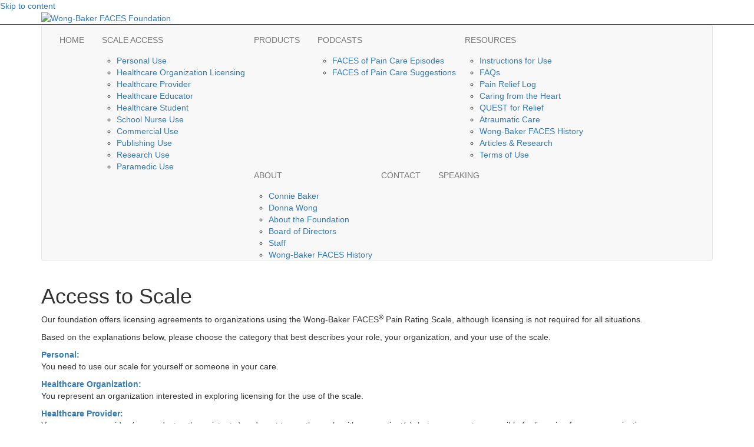

--- FILE ---
content_type: text/html; charset=UTF-8
request_url: https://wongbakerfaces.org/licensing-dashboard/
body_size: 10708
content:
<!DOCTYPE html>
<html lang="en-US">
<head>
<meta charset="UTF-8" />
<meta name='viewport' content='width=device-width, initial-scale=1.0' />
<meta http-equiv='X-UA-Compatible' content='IE=edge' />
<link rel="profile" href="https://gmpg.org/xfn/11" />
<meta name='robots' content='index, follow, max-image-preview:large, max-snippet:-1, max-video-preview:-1' />
	<style>img:is([sizes="auto" i], [sizes^="auto," i]) { contain-intrinsic-size: 3000px 1500px }</style>
	
			<!-- PWLS Tracking Code -->
			<!-- Global site tag (gtag.js) - Google Analytics -->
			<script async src="https://www.googletagmanager.com/gtag/js?id=UA-81182791-1"></script>
			<script>
			window.dataLayer = window.dataLayer || [];
			function gtag(){dataLayer.push(arguments);}
			gtag('js', new Date());

			gtag('config', 'UA-81182791-1');
			</script>

			
	<!-- This site is optimized with the Yoast SEO plugin v26.4 - https://yoast.com/wordpress/plugins/seo/ -->
	<title>Access to Scale - Wong-Baker FACES Foundation</title>
	<link rel="canonical" href="https://wongbakerfaces.org/licensing-dashboard/" />
	<meta property="og:locale" content="en_US" />
	<meta property="og:type" content="article" />
	<meta property="og:title" content="Access to Scale - Wong-Baker FACES Foundation" />
	<meta property="og:description" content="Our foundation offers licensing agreements to organizations using the Wong-Baker FACES® Pain Rating Scale, although licensing is not required for all situations. Based on the explanations below, please choose the category that best describes your role, your organization, and your use of the scale. Personal: You need to use our scale for yourself or someone&hellip;" />
	<meta property="og:url" content="https://wongbakerfaces.org/licensing-dashboard/" />
	<meta property="og:site_name" content="Wong-Baker FACES Foundation" />
	<meta property="article:modified_time" content="2016-05-29T16:41:52+00:00" />
	<meta name="twitter:label1" content="Est. reading time" />
	<meta name="twitter:data1" content="1 minute" />
	<script type="application/ld+json" class="yoast-schema-graph">{"@context":"https://schema.org","@graph":[{"@type":"WebPage","@id":"https://wongbakerfaces.org/licensing-dashboard/","url":"https://wongbakerfaces.org/licensing-dashboard/","name":"Access to Scale - Wong-Baker FACES Foundation","isPartOf":{"@id":"https://wongbakerfaces.org/#website"},"datePublished":"2014-02-13T17:06:13+00:00","dateModified":"2016-05-29T16:41:52+00:00","breadcrumb":{"@id":"https://wongbakerfaces.org/licensing-dashboard/#breadcrumb"},"inLanguage":"en-US","potentialAction":[{"@type":"ReadAction","target":["https://wongbakerfaces.org/licensing-dashboard/"]}]},{"@type":"BreadcrumbList","@id":"https://wongbakerfaces.org/licensing-dashboard/#breadcrumb","itemListElement":[{"@type":"ListItem","position":1,"name":"Home","item":"https://wongbakerfaces.org/"},{"@type":"ListItem","position":2,"name":"Access to Scale"}]},{"@type":"WebSite","@id":"https://wongbakerfaces.org/#website","url":"https://wongbakerfaces.org/","name":"Wong-Baker FACES Foundation","description":"FACES of Pain Care and Access to the Wong-Baker FACES® Pain Rating Scale","publisher":{"@id":"https://wongbakerfaces.org/#organization"},"potentialAction":[{"@type":"SearchAction","target":{"@type":"EntryPoint","urlTemplate":"https://wongbakerfaces.org/?s={search_term_string}"},"query-input":{"@type":"PropertyValueSpecification","valueRequired":true,"valueName":"search_term_string"}}],"inLanguage":"en-US"},{"@type":"Organization","@id":"https://wongbakerfaces.org/#organization","name":"Wong-Baker FACES Foundation","url":"https://wongbakerfaces.org/","logo":{"@type":"ImageObject","inLanguage":"en-US","@id":"https://wongbakerfaces.org/#/schema/logo/image/","url":"https://wongbakerfaces.org/wp-content/uploads/2015/06/WongBaker_Logo_nooutline1.png","contentUrl":"https://wongbakerfaces.org/wp-content/uploads/2015/06/WongBaker_Logo_nooutline1.png","width":320,"height":220,"caption":"Wong-Baker FACES Foundation"},"image":{"@id":"https://wongbakerfaces.org/#/schema/logo/image/"}}]}</script>
	<!-- / Yoast SEO plugin. -->


<link rel='dns-prefetch' href='//fonts.googleapis.com' />
<link href='https://fonts.gstatic.com' crossorigin rel='preconnect' />
<link rel="alternate" type="application/rss+xml" title="Wong-Baker FACES Foundation &raquo; Feed" href="https://wongbakerfaces.org/feed/" />
<link rel="alternate" type="application/rss+xml" title="Wong-Baker FACES Foundation &raquo; Comments Feed" href="https://wongbakerfaces.org/comments/feed/" />
<script type="text/javascript">
/* <![CDATA[ */
window._wpemojiSettings = {"baseUrl":"https:\/\/s.w.org\/images\/core\/emoji\/16.0.1\/72x72\/","ext":".png","svgUrl":"https:\/\/s.w.org\/images\/core\/emoji\/16.0.1\/svg\/","svgExt":".svg","source":{"concatemoji":"https:\/\/wongbakerfaces.org\/wp-includes\/js\/wp-emoji-release.min.js?ver=6.8.3"}};
/*! This file is auto-generated */
!function(s,n){var o,i,e;function c(e){try{var t={supportTests:e,timestamp:(new Date).valueOf()};sessionStorage.setItem(o,JSON.stringify(t))}catch(e){}}function p(e,t,n){e.clearRect(0,0,e.canvas.width,e.canvas.height),e.fillText(t,0,0);var t=new Uint32Array(e.getImageData(0,0,e.canvas.width,e.canvas.height).data),a=(e.clearRect(0,0,e.canvas.width,e.canvas.height),e.fillText(n,0,0),new Uint32Array(e.getImageData(0,0,e.canvas.width,e.canvas.height).data));return t.every(function(e,t){return e===a[t]})}function u(e,t){e.clearRect(0,0,e.canvas.width,e.canvas.height),e.fillText(t,0,0);for(var n=e.getImageData(16,16,1,1),a=0;a<n.data.length;a++)if(0!==n.data[a])return!1;return!0}function f(e,t,n,a){switch(t){case"flag":return n(e,"\ud83c\udff3\ufe0f\u200d\u26a7\ufe0f","\ud83c\udff3\ufe0f\u200b\u26a7\ufe0f")?!1:!n(e,"\ud83c\udde8\ud83c\uddf6","\ud83c\udde8\u200b\ud83c\uddf6")&&!n(e,"\ud83c\udff4\udb40\udc67\udb40\udc62\udb40\udc65\udb40\udc6e\udb40\udc67\udb40\udc7f","\ud83c\udff4\u200b\udb40\udc67\u200b\udb40\udc62\u200b\udb40\udc65\u200b\udb40\udc6e\u200b\udb40\udc67\u200b\udb40\udc7f");case"emoji":return!a(e,"\ud83e\udedf")}return!1}function g(e,t,n,a){var r="undefined"!=typeof WorkerGlobalScope&&self instanceof WorkerGlobalScope?new OffscreenCanvas(300,150):s.createElement("canvas"),o=r.getContext("2d",{willReadFrequently:!0}),i=(o.textBaseline="top",o.font="600 32px Arial",{});return e.forEach(function(e){i[e]=t(o,e,n,a)}),i}function t(e){var t=s.createElement("script");t.src=e,t.defer=!0,s.head.appendChild(t)}"undefined"!=typeof Promise&&(o="wpEmojiSettingsSupports",i=["flag","emoji"],n.supports={everything:!0,everythingExceptFlag:!0},e=new Promise(function(e){s.addEventListener("DOMContentLoaded",e,{once:!0})}),new Promise(function(t){var n=function(){try{var e=JSON.parse(sessionStorage.getItem(o));if("object"==typeof e&&"number"==typeof e.timestamp&&(new Date).valueOf()<e.timestamp+604800&&"object"==typeof e.supportTests)return e.supportTests}catch(e){}return null}();if(!n){if("undefined"!=typeof Worker&&"undefined"!=typeof OffscreenCanvas&&"undefined"!=typeof URL&&URL.createObjectURL&&"undefined"!=typeof Blob)try{var e="postMessage("+g.toString()+"("+[JSON.stringify(i),f.toString(),p.toString(),u.toString()].join(",")+"));",a=new Blob([e],{type:"text/javascript"}),r=new Worker(URL.createObjectURL(a),{name:"wpTestEmojiSupports"});return void(r.onmessage=function(e){c(n=e.data),r.terminate(),t(n)})}catch(e){}c(n=g(i,f,p,u))}t(n)}).then(function(e){for(var t in e)n.supports[t]=e[t],n.supports.everything=n.supports.everything&&n.supports[t],"flag"!==t&&(n.supports.everythingExceptFlag=n.supports.everythingExceptFlag&&n.supports[t]);n.supports.everythingExceptFlag=n.supports.everythingExceptFlag&&!n.supports.flag,n.DOMReady=!1,n.readyCallback=function(){n.DOMReady=!0}}).then(function(){return e}).then(function(){var e;n.supports.everything||(n.readyCallback(),(e=n.source||{}).concatemoji?t(e.concatemoji):e.wpemoji&&e.twemoji&&(t(e.twemoji),t(e.wpemoji)))}))}((window,document),window._wpemojiSettings);
/* ]]> */
</script>
<style id='wp-emoji-styles-inline-css' type='text/css'>

	img.wp-smiley, img.emoji {
		display: inline !important;
		border: none !important;
		box-shadow: none !important;
		height: 1em !important;
		width: 1em !important;
		margin: 0 0.07em !important;
		vertical-align: -0.1em !important;
		background: none !important;
		padding: 0 !important;
	}
</style>
<link rel='stylesheet' id='wp-block-library-css' href='https://wongbakerfaces.org/wp-includes/css/dist/block-library/style.min.css?ver=6.8.3' type='text/css' media='all' />
<style id='wp-block-library-theme-inline-css' type='text/css'>
.wp-block-audio :where(figcaption){color:#555;font-size:13px;text-align:center}.is-dark-theme .wp-block-audio :where(figcaption){color:#ffffffa6}.wp-block-audio{margin:0 0 1em}.wp-block-code{border:1px solid #ccc;border-radius:4px;font-family:Menlo,Consolas,monaco,monospace;padding:.8em 1em}.wp-block-embed :where(figcaption){color:#555;font-size:13px;text-align:center}.is-dark-theme .wp-block-embed :where(figcaption){color:#ffffffa6}.wp-block-embed{margin:0 0 1em}.blocks-gallery-caption{color:#555;font-size:13px;text-align:center}.is-dark-theme .blocks-gallery-caption{color:#ffffffa6}:root :where(.wp-block-image figcaption){color:#555;font-size:13px;text-align:center}.is-dark-theme :root :where(.wp-block-image figcaption){color:#ffffffa6}.wp-block-image{margin:0 0 1em}.wp-block-pullquote{border-bottom:4px solid;border-top:4px solid;color:currentColor;margin-bottom:1.75em}.wp-block-pullquote cite,.wp-block-pullquote footer,.wp-block-pullquote__citation{color:currentColor;font-size:.8125em;font-style:normal;text-transform:uppercase}.wp-block-quote{border-left:.25em solid;margin:0 0 1.75em;padding-left:1em}.wp-block-quote cite,.wp-block-quote footer{color:currentColor;font-size:.8125em;font-style:normal;position:relative}.wp-block-quote:where(.has-text-align-right){border-left:none;border-right:.25em solid;padding-left:0;padding-right:1em}.wp-block-quote:where(.has-text-align-center){border:none;padding-left:0}.wp-block-quote.is-large,.wp-block-quote.is-style-large,.wp-block-quote:where(.is-style-plain){border:none}.wp-block-search .wp-block-search__label{font-weight:700}.wp-block-search__button{border:1px solid #ccc;padding:.375em .625em}:where(.wp-block-group.has-background){padding:1.25em 2.375em}.wp-block-separator.has-css-opacity{opacity:.4}.wp-block-separator{border:none;border-bottom:2px solid;margin-left:auto;margin-right:auto}.wp-block-separator.has-alpha-channel-opacity{opacity:1}.wp-block-separator:not(.is-style-wide):not(.is-style-dots){width:100px}.wp-block-separator.has-background:not(.is-style-dots){border-bottom:none;height:1px}.wp-block-separator.has-background:not(.is-style-wide):not(.is-style-dots){height:2px}.wp-block-table{margin:0 0 1em}.wp-block-table td,.wp-block-table th{word-break:normal}.wp-block-table :where(figcaption){color:#555;font-size:13px;text-align:center}.is-dark-theme .wp-block-table :where(figcaption){color:#ffffffa6}.wp-block-video :where(figcaption){color:#555;font-size:13px;text-align:center}.is-dark-theme .wp-block-video :where(figcaption){color:#ffffffa6}.wp-block-video{margin:0 0 1em}:root :where(.wp-block-template-part.has-background){margin-bottom:0;margin-top:0;padding:1.25em 2.375em}
</style>
<style id='classic-theme-styles-inline-css' type='text/css'>
/*! This file is auto-generated */
.wp-block-button__link{color:#fff;background-color:#32373c;border-radius:9999px;box-shadow:none;text-decoration:none;padding:calc(.667em + 2px) calc(1.333em + 2px);font-size:1.125em}.wp-block-file__button{background:#32373c;color:#fff;text-decoration:none}
</style>
<link rel='stylesheet' id='mpp_gutenberg-css' href='https://wongbakerfaces.org/wp-content/plugins/metronet-profile-picture/dist/blocks.style.build.css?ver=2.3.11' type='text/css' media='all' />
<style id='global-styles-inline-css' type='text/css'>
:root{--wp--preset--aspect-ratio--square: 1;--wp--preset--aspect-ratio--4-3: 4/3;--wp--preset--aspect-ratio--3-4: 3/4;--wp--preset--aspect-ratio--3-2: 3/2;--wp--preset--aspect-ratio--2-3: 2/3;--wp--preset--aspect-ratio--16-9: 16/9;--wp--preset--aspect-ratio--9-16: 9/16;--wp--preset--color--black: #000000;--wp--preset--color--cyan-bluish-gray: #abb8c3;--wp--preset--color--white: #ffffff;--wp--preset--color--pale-pink: #f78da7;--wp--preset--color--vivid-red: #cf2e2e;--wp--preset--color--luminous-vivid-orange: #ff6900;--wp--preset--color--luminous-vivid-amber: #fcb900;--wp--preset--color--light-green-cyan: #7bdcb5;--wp--preset--color--vivid-green-cyan: #00d084;--wp--preset--color--pale-cyan-blue: #8ed1fc;--wp--preset--color--vivid-cyan-blue: #0693e3;--wp--preset--color--vivid-purple: #9b51e0;--wp--preset--gradient--vivid-cyan-blue-to-vivid-purple: linear-gradient(135deg,rgba(6,147,227,1) 0%,rgb(155,81,224) 100%);--wp--preset--gradient--light-green-cyan-to-vivid-green-cyan: linear-gradient(135deg,rgb(122,220,180) 0%,rgb(0,208,130) 100%);--wp--preset--gradient--luminous-vivid-amber-to-luminous-vivid-orange: linear-gradient(135deg,rgba(252,185,0,1) 0%,rgba(255,105,0,1) 100%);--wp--preset--gradient--luminous-vivid-orange-to-vivid-red: linear-gradient(135deg,rgba(255,105,0,1) 0%,rgb(207,46,46) 100%);--wp--preset--gradient--very-light-gray-to-cyan-bluish-gray: linear-gradient(135deg,rgb(238,238,238) 0%,rgb(169,184,195) 100%);--wp--preset--gradient--cool-to-warm-spectrum: linear-gradient(135deg,rgb(74,234,220) 0%,rgb(151,120,209) 20%,rgb(207,42,186) 40%,rgb(238,44,130) 60%,rgb(251,105,98) 80%,rgb(254,248,76) 100%);--wp--preset--gradient--blush-light-purple: linear-gradient(135deg,rgb(255,206,236) 0%,rgb(152,150,240) 100%);--wp--preset--gradient--blush-bordeaux: linear-gradient(135deg,rgb(254,205,165) 0%,rgb(254,45,45) 50%,rgb(107,0,62) 100%);--wp--preset--gradient--luminous-dusk: linear-gradient(135deg,rgb(255,203,112) 0%,rgb(199,81,192) 50%,rgb(65,88,208) 100%);--wp--preset--gradient--pale-ocean: linear-gradient(135deg,rgb(255,245,203) 0%,rgb(182,227,212) 50%,rgb(51,167,181) 100%);--wp--preset--gradient--electric-grass: linear-gradient(135deg,rgb(202,248,128) 0%,rgb(113,206,126) 100%);--wp--preset--gradient--midnight: linear-gradient(135deg,rgb(2,3,129) 0%,rgb(40,116,252) 100%);--wp--preset--font-size--small: 13px;--wp--preset--font-size--medium: 20px;--wp--preset--font-size--large: 36px;--wp--preset--font-size--x-large: 42px;--wp--preset--spacing--20: 0.44rem;--wp--preset--spacing--30: 0.67rem;--wp--preset--spacing--40: 1rem;--wp--preset--spacing--50: 1.5rem;--wp--preset--spacing--60: 2.25rem;--wp--preset--spacing--70: 3.38rem;--wp--preset--spacing--80: 5.06rem;--wp--preset--shadow--natural: 6px 6px 9px rgba(0, 0, 0, 0.2);--wp--preset--shadow--deep: 12px 12px 50px rgba(0, 0, 0, 0.4);--wp--preset--shadow--sharp: 6px 6px 0px rgba(0, 0, 0, 0.2);--wp--preset--shadow--outlined: 6px 6px 0px -3px rgba(255, 255, 255, 1), 6px 6px rgba(0, 0, 0, 1);--wp--preset--shadow--crisp: 6px 6px 0px rgba(0, 0, 0, 1);}:where(.is-layout-flex){gap: 0.5em;}:where(.is-layout-grid){gap: 0.5em;}body .is-layout-flex{display: flex;}.is-layout-flex{flex-wrap: wrap;align-items: center;}.is-layout-flex > :is(*, div){margin: 0;}body .is-layout-grid{display: grid;}.is-layout-grid > :is(*, div){margin: 0;}:where(.wp-block-columns.is-layout-flex){gap: 2em;}:where(.wp-block-columns.is-layout-grid){gap: 2em;}:where(.wp-block-post-template.is-layout-flex){gap: 1.25em;}:where(.wp-block-post-template.is-layout-grid){gap: 1.25em;}.has-black-color{color: var(--wp--preset--color--black) !important;}.has-cyan-bluish-gray-color{color: var(--wp--preset--color--cyan-bluish-gray) !important;}.has-white-color{color: var(--wp--preset--color--white) !important;}.has-pale-pink-color{color: var(--wp--preset--color--pale-pink) !important;}.has-vivid-red-color{color: var(--wp--preset--color--vivid-red) !important;}.has-luminous-vivid-orange-color{color: var(--wp--preset--color--luminous-vivid-orange) !important;}.has-luminous-vivid-amber-color{color: var(--wp--preset--color--luminous-vivid-amber) !important;}.has-light-green-cyan-color{color: var(--wp--preset--color--light-green-cyan) !important;}.has-vivid-green-cyan-color{color: var(--wp--preset--color--vivid-green-cyan) !important;}.has-pale-cyan-blue-color{color: var(--wp--preset--color--pale-cyan-blue) !important;}.has-vivid-cyan-blue-color{color: var(--wp--preset--color--vivid-cyan-blue) !important;}.has-vivid-purple-color{color: var(--wp--preset--color--vivid-purple) !important;}.has-black-background-color{background-color: var(--wp--preset--color--black) !important;}.has-cyan-bluish-gray-background-color{background-color: var(--wp--preset--color--cyan-bluish-gray) !important;}.has-white-background-color{background-color: var(--wp--preset--color--white) !important;}.has-pale-pink-background-color{background-color: var(--wp--preset--color--pale-pink) !important;}.has-vivid-red-background-color{background-color: var(--wp--preset--color--vivid-red) !important;}.has-luminous-vivid-orange-background-color{background-color: var(--wp--preset--color--luminous-vivid-orange) !important;}.has-luminous-vivid-amber-background-color{background-color: var(--wp--preset--color--luminous-vivid-amber) !important;}.has-light-green-cyan-background-color{background-color: var(--wp--preset--color--light-green-cyan) !important;}.has-vivid-green-cyan-background-color{background-color: var(--wp--preset--color--vivid-green-cyan) !important;}.has-pale-cyan-blue-background-color{background-color: var(--wp--preset--color--pale-cyan-blue) !important;}.has-vivid-cyan-blue-background-color{background-color: var(--wp--preset--color--vivid-cyan-blue) !important;}.has-vivid-purple-background-color{background-color: var(--wp--preset--color--vivid-purple) !important;}.has-black-border-color{border-color: var(--wp--preset--color--black) !important;}.has-cyan-bluish-gray-border-color{border-color: var(--wp--preset--color--cyan-bluish-gray) !important;}.has-white-border-color{border-color: var(--wp--preset--color--white) !important;}.has-pale-pink-border-color{border-color: var(--wp--preset--color--pale-pink) !important;}.has-vivid-red-border-color{border-color: var(--wp--preset--color--vivid-red) !important;}.has-luminous-vivid-orange-border-color{border-color: var(--wp--preset--color--luminous-vivid-orange) !important;}.has-luminous-vivid-amber-border-color{border-color: var(--wp--preset--color--luminous-vivid-amber) !important;}.has-light-green-cyan-border-color{border-color: var(--wp--preset--color--light-green-cyan) !important;}.has-vivid-green-cyan-border-color{border-color: var(--wp--preset--color--vivid-green-cyan) !important;}.has-pale-cyan-blue-border-color{border-color: var(--wp--preset--color--pale-cyan-blue) !important;}.has-vivid-cyan-blue-border-color{border-color: var(--wp--preset--color--vivid-cyan-blue) !important;}.has-vivid-purple-border-color{border-color: var(--wp--preset--color--vivid-purple) !important;}.has-vivid-cyan-blue-to-vivid-purple-gradient-background{background: var(--wp--preset--gradient--vivid-cyan-blue-to-vivid-purple) !important;}.has-light-green-cyan-to-vivid-green-cyan-gradient-background{background: var(--wp--preset--gradient--light-green-cyan-to-vivid-green-cyan) !important;}.has-luminous-vivid-amber-to-luminous-vivid-orange-gradient-background{background: var(--wp--preset--gradient--luminous-vivid-amber-to-luminous-vivid-orange) !important;}.has-luminous-vivid-orange-to-vivid-red-gradient-background{background: var(--wp--preset--gradient--luminous-vivid-orange-to-vivid-red) !important;}.has-very-light-gray-to-cyan-bluish-gray-gradient-background{background: var(--wp--preset--gradient--very-light-gray-to-cyan-bluish-gray) !important;}.has-cool-to-warm-spectrum-gradient-background{background: var(--wp--preset--gradient--cool-to-warm-spectrum) !important;}.has-blush-light-purple-gradient-background{background: var(--wp--preset--gradient--blush-light-purple) !important;}.has-blush-bordeaux-gradient-background{background: var(--wp--preset--gradient--blush-bordeaux) !important;}.has-luminous-dusk-gradient-background{background: var(--wp--preset--gradient--luminous-dusk) !important;}.has-pale-ocean-gradient-background{background: var(--wp--preset--gradient--pale-ocean) !important;}.has-electric-grass-gradient-background{background: var(--wp--preset--gradient--electric-grass) !important;}.has-midnight-gradient-background{background: var(--wp--preset--gradient--midnight) !important;}.has-small-font-size{font-size: var(--wp--preset--font-size--small) !important;}.has-medium-font-size{font-size: var(--wp--preset--font-size--medium) !important;}.has-large-font-size{font-size: var(--wp--preset--font-size--large) !important;}.has-x-large-font-size{font-size: var(--wp--preset--font-size--x-large) !important;}
:where(.wp-block-post-template.is-layout-flex){gap: 1.25em;}:where(.wp-block-post-template.is-layout-grid){gap: 1.25em;}
:where(.wp-block-columns.is-layout-flex){gap: 2em;}:where(.wp-block-columns.is-layout-grid){gap: 2em;}
:root :where(.wp-block-pullquote){font-size: 1.5em;line-height: 1.6;}
</style>
<link rel='stylesheet' id='cfmsync-shortcode-css' href='https://wongbakerfaces.org/wp-content/plugins/captivatesync-trade/captivate-sync-assets/css/dist/shortcode-min.css?ver=3.2.2' type='text/css' media='all' />
<link rel='stylesheet' id='simple-social-icons-font-css' href='https://wongbakerfaces.org/wp-content/plugins/simple-social-icons/css/style.css?ver=3.0.2' type='text/css' media='all' />
<link rel='stylesheet' id='jquery-magnificpopup-css' href='https://wongbakerfaces.org/wp-content/plugins/bb-plugin/css/jquery.magnificpopup.min.css?ver=2.3.2.9' type='text/css' media='all' />
<link rel='stylesheet' id='base-css' href='https://wongbakerfaces.org/wp-content/themes/bb-theme/css/base.min.css?ver=1.7.4.1' type='text/css' media='all' />
<link rel='stylesheet' id='fl-automator-skin-css' href='https://wongbakerfaces.org/wp-content/uploads/bb-theme/skin-696b2ded55531.css?ver=1.7.4.1' type='text/css' media='all' />
<link rel='stylesheet' id='fl-builder-google-fonts-33d87c4d77cb66648434e2b6638c01f3-css' href='//fonts.googleapis.com/css?family=Open+Sans%3A300%2C400%2C700%2C600%7COswald%3A400&#038;ver=6.8.3' type='text/css' media='all' />
<script type="text/javascript" src="https://wongbakerfaces.org/wp-includes/js/jquery/jquery.min.js?ver=3.7.1" id="jquery-core-js"></script>
<script type="text/javascript" src="https://wongbakerfaces.org/wp-includes/js/jquery/jquery-migrate.min.js?ver=3.4.1" id="jquery-migrate-js"></script>
<script type="text/javascript" src="https://wongbakerfaces.org/wp-includes/js/imagesloaded.min.js?ver=6.8.3" id="imagesloaded-js"></script>
<link rel="https://api.w.org/" href="https://wongbakerfaces.org/wp-json/" /><link rel="alternate" title="JSON" type="application/json" href="https://wongbakerfaces.org/wp-json/wp/v2/pages/914" /><link rel="EditURI" type="application/rsd+xml" title="RSD" href="https://wongbakerfaces.org/xmlrpc.php?rsd" />
<meta name="generator" content="WordPress 6.8.3" />
<link rel='shortlink' href='https://wongbakerfaces.org/?p=914' />
<link rel="alternate" title="oEmbed (JSON)" type="application/json+oembed" href="https://wongbakerfaces.org/wp-json/oembed/1.0/embed?url=https%3A%2F%2Fwongbakerfaces.org%2Flicensing-dashboard%2F" />
<link rel="alternate" title="oEmbed (XML)" type="text/xml+oembed" href="https://wongbakerfaces.org/wp-json/oembed/1.0/embed?url=https%3A%2F%2Fwongbakerfaces.org%2Flicensing-dashboard%2F&#038;format=xml" />
<link rel="icon" href="https://wongbakerfaces.org/wp-content/uploads/2020/08/cropped-favicon-32x32.jpg" sizes="32x32" />
<link rel="icon" href="https://wongbakerfaces.org/wp-content/uploads/2020/08/cropped-favicon-192x192.jpg" sizes="192x192" />
<link rel="apple-touch-icon" href="https://wongbakerfaces.org/wp-content/uploads/2020/08/cropped-favicon-180x180.jpg" />
<meta name="msapplication-TileImage" content="https://wongbakerfaces.org/wp-content/uploads/2020/08/cropped-favicon-270x270.jpg" />
<style id="fl-theme-custom-css">/*mobile browsers style*/

@media screen and (max-width: 767px) {
    div.fl-page-nav-wrap{
        border-top: 1px solid #ffffff;
    }
    
    div.fl-page-nav-collapse.navbar-collapse.collapse.in li a{
        color: #fff;
    }
    
    div.fl-page-nav-collapse.navbar-collapse.collapse.in li a:hover,
    div.fl-page-nav-collapse.navbar-collapse.collapse.in li a:active,
    div.fl-page-nav-collapse.navbar-collapse.collapse.in li.current_page_itemm{
        color: #14254f;
    }
    
    ul#menu-extended.nav.navbar-nav.menu li.current_page_item{
        color: #14254f;
    }
}

/*episode feed titles*/
h2.fl-post-feed-title a{
    color: #028dd6;
    font-weight: 300;
}

/*header section*/
div.fl-page-nav-wrap{
    border-top: 1px solid;
}


span.fl-button-text{
    font-weight: 600;
}
/*footer section*/
h4.fl-widget-title{
    color: #1d2746;
}

ul#menu-extended-1.menu li{
    text-transform: uppercase;
    font-size: 14px;
    font-weight: 600;
    text-decoration: none;
    
}

ul#menu-extended-1.menu li:hover{
    text-transform: uppercase;
    font-size: 14px;
    font-weight: 600;
    text-decoration: none;
    
}</style>
<link rel="stylesheet" href="https://wongbakerfaces.org/wp-content/themes/pw-foundation/style.css" />
<style type="text/css">
	.fl-page-header-logo .fl-logo-img { max-height:108px !important; }.fl-page-header-logo span.fl-logo-text { color:#0a0a0a; }.fl-page-header-logo span.fl-logo-text p { color:#0a0a0a; }.fl-page-header-logo span.fl-logo-text a { color:#0a0a0a; }.fl-page-header-logo span.fl-logo-text strong { color:#0a0a0a; }.fl-page-header-logo span.fl-logo-text span { color:#0a0a0a; }.fl-page-header-logo span.fl-logo-text em { color:#0a0a0a; }</style> </head>
<body class="wp-singular page-template-default page page-id-914 page-parent wp-theme-bb-theme wp-child-theme-pw-foundation fl-framework-base fl-preset-default fl-full-width" itemscope="itemscope" itemtype="https://schema.org/WebPage">
<a aria-label="Skip to content" class="fl-screen-reader-text" href="#fl-main-content">Skip to content</a><div class="fl-page">
	<header class="fl-page-header fl-page-header-primary fl-page-nav-centered fl-page-nav-toggle-button fl-page-nav-toggle-visible-mobile" itemscope="itemscope" itemtype="https://schema.org/WPHeader">
	<div class="fl-page-header-wrap">
		<div class="fl-page-header-container container">
			<div class="fl-page-header-row row">
				<div class="col-md-12 fl-page-header-logo-col">
					<div class="fl-page-header-logo" itemscope="itemscope" itemtype="https://schema.org/Organization">
						<a href="https://wongbakerfaces.org/" itemprop="url"><img data-no-lazy="1" class="fl-logo-img" itemscope itemtype="https://schema.org/ImageObject" src="https://wongbakerfaces.org/wp-content/uploads/2016/09/WBFF-logo_Ninja-NDB-9-12-16.png" data-retina="https://wongbakerfaces.org/wp-content/uploads/2016/03/logo2.png" title="" alt="Wong-Baker FACES Foundation" /><meta itemprop="name" content="Wong-Baker FACES Foundation" /></a>
											</div>
				</div>
			</div>
		</div>
	</div>
	<div class="fl-page-nav-wrap">
		<div class="fl-page-nav-container container">
			<nav class="fl-page-nav fl-nav navbar navbar-default navbar-expand-md" aria-label="Header Menu" itemscope="itemscope" itemtype="https://schema.org/SiteNavigationElement">
				<button type="button" class="navbar-toggle navbar-toggler" data-toggle="collapse" data-target=".fl-page-nav-collapse">
					<span>Menu</span>
				</button>
				<div class="fl-page-nav-collapse collapse navbar-collapse">
					<ul id="menu-extended" class="nav navbar-nav menu fl-theme-menu"><li id="menu-item-2207" class="menu-item menu-item-type-post_type menu-item-object-page menu-item-home menu-item-2207 nav-item"><a href="https://wongbakerfaces.org/" class="nav-link">HOME</a></li>
<li id="menu-item-2231" class="menu-item menu-item-type-custom menu-item-object-custom menu-item-has-children menu-item-2231 nav-item"><a href="https://wongbakerfaces.org/types-of-access/" class="nav-link">SCALE ACCESS</a><div class="fl-submenu-icon-wrap"><span class="fl-submenu-toggle-icon"></span></div>
<ul class="sub-menu">
	<li id="menu-item-2245" class="menu-item menu-item-type-post_type menu-item-object-page menu-item-2245 nav-item"><a href="https://wongbakerfaces.org/licensing-dashboard/personal-use-2/" class="nav-link">Personal Use</a></li>
	<li id="menu-item-2244" class="menu-item menu-item-type-post_type menu-item-object-page menu-item-2244 nav-item"><a href="https://wongbakerfaces.org/licensing-dashboard/licensing-web-form/" class="nav-link">Healthcare Organization Licensing</a></li>
	<li id="menu-item-2246" class="menu-item menu-item-type-post_type menu-item-object-page menu-item-2246 nav-item"><a href="https://wongbakerfaces.org/licensing-dashboard/professional-use/" class="nav-link">Healthcare Provider</a></li>
	<li id="menu-item-2242" class="menu-item menu-item-type-post_type menu-item-object-page menu-item-2242 nav-item"><a href="https://wongbakerfaces.org/licensing-dashboard/health-care-educator/" class="nav-link">Healthcare Educator</a></li>
	<li id="menu-item-2365" class="menu-item menu-item-type-post_type menu-item-object-page menu-item-2365 nav-item"><a href="https://wongbakerfaces.org/licensing-dashboard/healthcare-student/" class="nav-link">Healthcare Student</a></li>
	<li id="menu-item-2248" class="menu-item menu-item-type-post_type menu-item-object-page menu-item-2248 nav-item"><a href="https://wongbakerfaces.org/licensing-dashboard/school-nurse-use/" class="nav-link">School Nurse Use</a></li>
	<li id="menu-item-2243" class="menu-item menu-item-type-post_type menu-item-object-page menu-item-2243 nav-item"><a href="https://wongbakerfaces.org/licensing-dashboard/commercial-use/" class="nav-link">Commercial Use</a></li>
	<li id="menu-item-2247" class="menu-item menu-item-type-post_type menu-item-object-page menu-item-2247 nav-item"><a href="https://wongbakerfaces.org/licensing-dashboard/publishing-use/" class="nav-link">Publishing Use</a></li>
	<li id="menu-item-2249" class="menu-item menu-item-type-post_type menu-item-object-page menu-item-2249 nav-item"><a href="https://wongbakerfaces.org/research-use/" class="nav-link">Research Use</a></li>
	<li id="menu-item-3308" class="menu-item menu-item-type-post_type menu-item-object-page menu-item-3308 nav-item"><a href="https://wongbakerfaces.org/paramedic-use/" class="nav-link">Paramedic Use</a></li>
</ul>
</li>
<li id="menu-item-2256" class="menu-item menu-item-type-custom menu-item-object-custom menu-item-2256 nav-item"><a href="https://www.scrubpocket.com/wongbakerfaces-s/1852.htm?searching=Y&#038;sort=5&#038;cat=1852" class="nav-link">PRODUCTS</a></li>
<li id="menu-item-3318" class="menu-item menu-item-type-custom menu-item-object-custom menu-item-has-children menu-item-3318 nav-item"><a href="https://wongbakerfaces.org/podcasts/" class="nav-link">PODCASTS</a><div class="fl-submenu-icon-wrap"><span class="fl-submenu-toggle-icon"></span></div>
<ul class="sub-menu">
	<li id="menu-item-2615" class="menu-item menu-item-type-custom menu-item-object-custom menu-item-2615 nav-item"><a href="https://wongbakerfaces.org/episodes/" class="nav-link">FACES of Pain Care Episodes</a></li>
	<li id="menu-item-2266" class="menu-item menu-item-type-post_type menu-item-object-page menu-item-2266 nav-item"><a href="https://wongbakerfaces.org/podcast-suggestions/" class="nav-link">FACES of Pain Care Suggestions</a></li>
</ul>
</li>
<li id="menu-item-2210" class="menu-item menu-item-type-post_type menu-item-object-page menu-item-has-children menu-item-2210 nav-item"><a href="https://wongbakerfaces.org/resources/" class="nav-link">RESOURCES</a><div class="fl-submenu-icon-wrap"><span class="fl-submenu-toggle-icon"></span></div>
<ul class="sub-menu">
	<li id="menu-item-2456" class="menu-item menu-item-type-post_type menu-item-object-page menu-item-2456 nav-item"><a href="https://wongbakerfaces.org/instructions-use/" class="nav-link">Instructions for Use</a></li>
	<li id="menu-item-2254" class="menu-item menu-item-type-post_type menu-item-object-page menu-item-2254 nav-item"><a href="https://wongbakerfaces.org/us/faq/" class="nav-link">FAQs</a></li>
	<li id="menu-item-2270" class="menu-item menu-item-type-custom menu-item-object-custom menu-item-2270 nav-item"><a href="https://wongbakerfaces.org/wong-baker-faces-pain-relief-log/" class="nav-link">Pain Relief Log</a></li>
	<li id="menu-item-3636" class="menu-item menu-item-type-post_type menu-item-object-page menu-item-3636 nav-item"><a href="https://wongbakerfaces.org/caring-from-the-heart/" class="nav-link">Caring from the Heart</a></li>
	<li id="menu-item-3143" class="menu-item menu-item-type-post_type menu-item-object-page menu-item-3143 nav-item"><a href="https://wongbakerfaces.org/quest-for-relief/" class="nav-link">QUEST for Relief</a></li>
	<li id="menu-item-2450" class="menu-item menu-item-type-post_type menu-item-object-page menu-item-2450 nav-item"><a href="https://wongbakerfaces.org/atraumatic-care/" class="nav-link">Atraumatic Care</a></li>
	<li id="menu-item-2457" class="menu-item menu-item-type-post_type menu-item-object-page menu-item-2457 nav-item"><a href="https://wongbakerfaces.org/us/wong-baker-faces-history/" class="nav-link">Wong-Baker FACES History</a></li>
	<li id="menu-item-2453" class="menu-item menu-item-type-post_type menu-item-object-page menu-item-2453 nav-item"><a href="https://wongbakerfaces.org/resources/articles/" class="nav-link">Articles &#038; Research</a></li>
	<li id="menu-item-2454" class="menu-item menu-item-type-post_type menu-item-object-page menu-item-2454 nav-item"><a href="https://wongbakerfaces.org/resources/usage-guidelines/" class="nav-link">Terms of Use</a></li>
</ul>
</li>
<li id="menu-item-2208" class="menu-item menu-item-type-post_type menu-item-object-page menu-item-has-children menu-item-2208 nav-item"><a href="https://wongbakerfaces.org/us/" class="nav-link">ABOUT</a><div class="fl-submenu-icon-wrap"><span class="fl-submenu-toggle-icon"></span></div>
<ul class="sub-menu">
	<li id="menu-item-2250" class="menu-item menu-item-type-post_type menu-item-object-page menu-item-2250 nav-item"><a href="https://wongbakerfaces.org/us/connie-baker/" class="nav-link">Connie Baker</a></li>
	<li id="menu-item-2251" class="menu-item menu-item-type-post_type menu-item-object-page menu-item-2251 nav-item"><a href="https://wongbakerfaces.org/us/donna-lee-wong/" class="nav-link">Donna Wong</a></li>
	<li id="menu-item-2252" class="menu-item menu-item-type-post_type menu-item-object-page menu-item-2252 nav-item"><a href="https://wongbakerfaces.org/us/aboutthefoundation/" class="nav-link">About the Foundation</a></li>
	<li id="menu-item-2253" class="menu-item menu-item-type-post_type menu-item-object-page menu-item-2253 nav-item"><a href="https://wongbakerfaces.org/us/board-of-directors/" class="nav-link">Board of Directors</a></li>
	<li id="menu-item-2372" class="menu-item menu-item-type-post_type menu-item-object-page menu-item-2372 nav-item"><a href="https://wongbakerfaces.org/staff/" class="nav-link">Staff</a></li>
	<li id="menu-item-2255" class="menu-item menu-item-type-post_type menu-item-object-page menu-item-2255 nav-item"><a href="https://wongbakerfaces.org/us/wong-baker-faces-history/" class="nav-link">Wong-Baker FACES History</a></li>
</ul>
</li>
<li id="menu-item-2209" class="menu-item menu-item-type-post_type menu-item-object-page menu-item-2209 nav-item"><a href="https://wongbakerfaces.org/contact-2/" class="nav-link">CONTACT</a></li>
<li id="menu-item-4790" class="menu-item menu-item-type-post_type menu-item-object-page menu-item-4790 nav-item"><a href="https://wongbakerfaces.org/speaking/" class="nav-link">SPEAKING</a></li>
</ul>				</div>
			</nav>
		</div>
	</div>
</header><!-- .fl-page-header -->
	<div id="fl-main-content" class="fl-page-content" itemprop="mainContentOfPage">

		

	<div class="fl-content-full container">
		<div class="row">
			<div class="fl-content col-md-12">
									<article class="fl-post post-914 page type-page status-publish hentry" id="fl-post-914" itemscope="itemscope" itemtype="http://schema.org/CreativeWork">

		<header class="fl-post-header">
		<h1 class="fl-post-title" itemprop="headline">Access to Scale</h1>
			</header><!-- .fl-post-header -->
		
			
	
	<div class="fl-post-content clearfix" itemprop="text">
		<p>Our foundation offers licensing agreements to organizations using the Wong-Baker FACES<sup>®</sup> Pain Rating Scale, although licensing is not required for all situations.</p>
<p>Based on the explanations below, please choose the category that best describes your role, your organization, and your use of the scale.</p>
<p><a title="Publishing Use" href="https://wongbakerfaces.org/licensing-dashboard/publishing-use/"><strong>Personal:</strong></a><br />
You need to use our scale for yourself or someone in your care.</p>
<p><a title="Health Care Organization Licensing" href="https://wongbakerfaces.org/licensing-dashboard/licensing-web-form/"><strong>Healthcare Organization:</strong></a><br />
You represent an organization interested in exploring licensing for the use of the scale.</p>
<p><a title="Health Care Provider" href="https://wongbakerfaces.org/licensing-dashboard/professional-use/"><strong>Healthcare Provider:</strong></a><br />
You are a care provider (nurse, doctor, therapist, etc.) and want to use the scale with your patient(s), but you are not responsible for licensing for your organization.</p>
<p><a title="Health Care Educator" href="https://wongbakerfaces.org/licensing-dashboard/health-care-educator/"><strong>Healthcare Educator:</strong></a><br />
You educate students going into health professions and would like to use the scale to train your students in pain assessment tools.</p>
<p><a title="Research Use" href="https://wongbakerfaces.org/research-use/"><strong>Research:</strong></a><br />
You would like to use the scale in a research study.</p>
<p><a title="Publishing Use" href="https://wongbakerfaces.org/licensing-dashboard/publishing-use/"><strong>Publishing:</strong></a><br />
You would like to publish the scale in a textbook, journal article, magazine, online course, etc.</p>
<p><a title="Commercial Use" href="https://wongbakerfaces.org/licensing-dashboard/commercial-use/"><strong>Commercial:</strong></a><br />
You would like to use the scale in graphic design, software development, or other commercial applications.</p>
<p><a title="School Nurse Use" href="https://wongbakerfaces.org/licensing-dashboard/school-nurse-use/"><strong>School Nurse:</strong></a><br />
You are a nurse or healthcare provider working within a school system.</p>
<p>&nbsp;</p>
	</div><!-- .fl-post-content -->
	
	
	
</article>
<!-- .fl-post -->							</div>
		</div>
	</div>



	</div><!-- .fl-page-content -->
		<footer class="fl-page-footer-wrap" itemscope="itemscope" itemtype="https://schema.org/WPFooter">
		<div class="fl-page-footer-widgets">
	<div class="fl-page-footer-widgets-container container">
		<div class="fl-page-footer-widgets-row row">
		<div class="col-sm-3 col-md-3"><aside id="nav_menu-3" class="fl-widget widget_nav_menu"><h4 class="fl-widget-title">Getting Around</h4><div class="menu-footer-widget-menu-container"><ul id="menu-footer-widget-menu" class="menu"><li id="menu-item-2579" class="menu-item menu-item-type-custom menu-item-object-custom menu-item-home menu-item-2579"><a href="https://wongbakerfaces.org">HOME</a></li>
<li id="menu-item-2582" class="menu-item menu-item-type-custom menu-item-object-custom menu-item-2582"><a href="https://wongbakerfaces.org/types-of-access/">SCALE ACCESS</a></li>
<li id="menu-item-2584" class="menu-item menu-item-type-custom menu-item-object-custom menu-item-2584"><a href="http://www.escrubsandstuff.com/wongbakerfaces-s/1852.htm_target=blank">PRODUCTS</a></li>
<li id="menu-item-4802" class="menu-item menu-item-type-post_type menu-item-object-page menu-item-4802"><a href="https://wongbakerfaces.org/speaking/">SPEAKING</a></li>
<li id="menu-item-2581" class="menu-item menu-item-type-custom menu-item-object-custom menu-item-2581"><a href="https://wongbakerfaces.org/podcasts/">PODCASTS</a></li>
<li id="menu-item-2573" class="menu-item menu-item-type-post_type menu-item-object-page menu-item-2573"><a href="https://wongbakerfaces.org/resources/">RESOURCES</a></li>
<li id="menu-item-2585" class="menu-item menu-item-type-custom menu-item-object-custom menu-item-2585"><a href="https://wongbakerfaces.org/us">ABOUT</a></li>
<li id="menu-item-2583" class="menu-item menu-item-type-custom menu-item-object-custom menu-item-2583"><a href="https://wongbakerfaces.org/contact-2/">CONTACT</a></li>
</ul></div></aside></div><div class="col-sm-3 col-md-3"><aside id="simple-social-icons-3" class="fl-widget simple-social-icons"><h4 class="fl-widget-title">Follow us on</h4><ul class="alignleft"><li class="ssi-facebook"><a href="https://www.facebook.com/WongBakerFACES/" ><svg role="img" class="social-facebook" aria-labelledby="social-facebook-3"><title id="social-facebook-3">Facebook</title><use xlink:href="https://wongbakerfaces.org/wp-content/plugins/simple-social-icons/symbol-defs.svg#social-facebook"></use></svg></a></li><li class="ssi-twitter"><a href="https://twitter.com/wongbakerfaces" ><svg role="img" class="social-twitter" aria-labelledby="social-twitter-3"><title id="social-twitter-3">Twitter</title><use xlink:href="https://wongbakerfaces.org/wp-content/plugins/simple-social-icons/symbol-defs.svg#social-twitter"></use></svg></a></li></ul></aside></div><div class="col-sm-3 col-md-3"><aside id="simpleimage-7" class="fl-widget widget_simpleimage">
<h4 class="fl-widget-title">Don&#8217;t forget to support us</h4>
	<p class="simple-image">
		<a href="https://smile.amazon.com/ch/27-1809452" target="_blank"><img width="217" height="52" src="https://wongbakerfaces.org/wp-content/uploads/2016/03/amazon-smile.png" class="attachment-full size-full" alt="" decoding="async" loading="lazy" /></a>	</p>

<p style="font-size: 14px">Each time you buy from Amazon Smile, Amazon donates to us.</p>

</aside></div><div class="col-sm-3 col-md-3"><aside id="simpleimage-4" class="fl-widget widget_simpleimage">
<h4 class="fl-widget-title">Subscribe on</h4>
	<p class="simple-image">
		<a href="https://itunes.apple.com/us/podcast/faces-of-pain-care/id1020043517?mt=2" target="_blank"><img width="139" height="47" src="https://wongbakerfaces.org/wp-content/uploads/2016/03/itunes-logo-e1464540674818.png" class="attachment-medium size-medium" alt="Click &amp; Subscribe to FACES® of Pain Care on iTunes" decoding="async" loading="lazy" /></a>	</p>


</aside><aside id="simpleimage-6" class="fl-widget widget_simpleimage">

	<p class="simple-image">
		<img width="158" height="108" src="https://wongbakerfaces.org/wp-content/uploads/2016/03/logo_small.png" class="attachment-full size-full" alt="" decoding="async" loading="lazy" />	</p>


</aside></div>		</div>
	</div>
</div><!-- .fl-page-footer-widgets -->
<div class="fl-page-footer">
	<div class="fl-page-footer-container container">
		<div class="fl-page-footer-row row">
			<div class="col-md-6 col-sm-6 text-left clearfix"><div class="fl-page-footer-text fl-page-footer-text-1">   </div></div>			<div class="col-md-6 col-sm-6 text-right clearfix"><div class="fl-page-footer-text fl-page-footer-text-2">Copyright 2016 © WONG-BAKER FACES</div></div>		</div>
	</div>
</div><!-- .fl-page-footer -->
	</footer>
		</div><!-- .fl-page -->
<script type="speculationrules">
{"prefetch":[{"source":"document","where":{"and":[{"href_matches":"\/*"},{"not":{"href_matches":["\/wp-*.php","\/wp-admin\/*","\/wp-content\/uploads\/*","\/wp-content\/*","\/wp-content\/plugins\/*","\/wp-content\/themes\/pw-foundation\/*","\/wp-content\/themes\/bb-theme\/*","\/*\\?(.+)"]}},{"not":{"selector_matches":"a[rel~=\"nofollow\"]"}},{"not":{"selector_matches":".no-prefetch, .no-prefetch a"}}]},"eagerness":"conservative"}]}
</script>
<style type="text/css" media="screen">#simple-social-icons-3 ul li a, #simple-social-icons-3 ul li a:hover, #simple-social-icons-3 ul li a:focus { background-color: #150f63 !important; border-radius: 0px; color: #028dd6 !important; border: 0px #ffffff solid !important; font-size: 18px; padding: 9px; }  #simple-social-icons-3 ul li a:hover, #simple-social-icons-3 ul li a:focus { background-color: #222847 !important; border-color: #ffffff !important; color: #ffffff !important; }  #simple-social-icons-3 ul li a:focus { outline: 1px dotted #222847 !important; }</style><script type="text/javascript" src="https://wongbakerfaces.org/wp-content/plugins/metronet-profile-picture/js/mpp-frontend.js?ver=2.3.11" id="mpp_gutenberg_tabs-js"></script>
<script type="text/javascript" src="https://wongbakerfaces.org/wp-content/plugins/captivatesync-trade/captivate-sync-assets/js/dist/player-api-min.js?ver=3.2.2" id="cfmsync-player-api-js"></script>
<script type="text/javascript" src="https://wongbakerfaces.org/wp-content/plugins/bb-plugin/js/jquery.ba-throttle-debounce.min.js?ver=2.3.2.9" id="jquery-throttle-js"></script>
<script type="text/javascript" src="https://wongbakerfaces.org/wp-content/plugins/bb-plugin/js/jquery.magnificpopup.min.js?ver=2.3.2.9" id="jquery-magnificpopup-js"></script>
<script type="text/javascript" src="https://wongbakerfaces.org/wp-content/plugins/bb-plugin/js/jquery.fitvids.min.js?ver=1.2" id="jquery-fitvids-js"></script>
<script type="text/javascript" id="fl-automator-js-extra">
/* <![CDATA[ */
var themeopts = {"medium_breakpoint":"992","mobile_breakpoint":"768"};
/* ]]> */
</script>
<script type="text/javascript" src="https://wongbakerfaces.org/wp-content/themes/bb-theme/js/theme.min.js?ver=1.7.4.1" id="fl-automator-js"></script>
</body>
</html>
